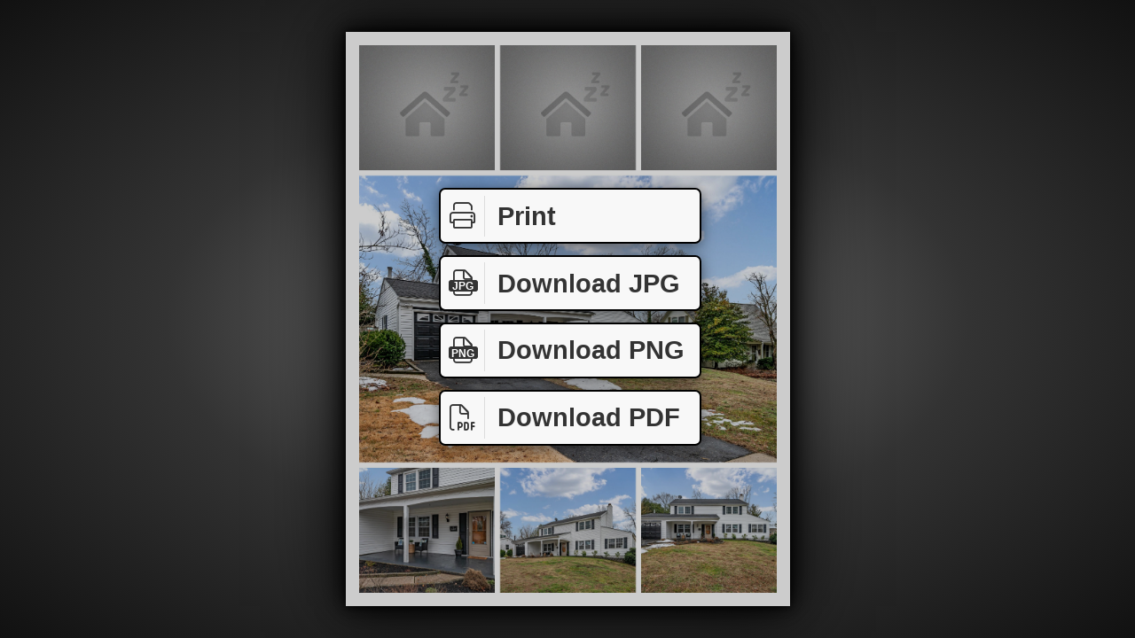

--- FILE ---
content_type: text/html
request_url: https://media.recreativevisual.com/view/flyer.asp?s=1268544&m=431
body_size: 3132
content:
<!DOCTYPE html>
<html moznomarginboxes mozdisallowselectionprint>
<head>
    <title>Flyer</title>
    <style type="text/css">
        @page { margin: 0in 0in; size: 8.50in 11.00in; }
        @media print
        {
            html { margin: 0in 0in; padding: 0in; overflow: hidden; }
            body { margin: 0in 0in; padding: 0in; }
            .paper { display: block !important; padding: 0.25in; font-size: 0.55in; }
            .paperbreak { page-break-after: always; }
            .flyer { position: relative; margin: 0.00in; vertical-align: middle; width: 8.00in; height: 10.50in; overflow: hidden; z-index: 999; display: block !important; }
            .flyerbleed { overflow: hidden; position: relative; }
            .spinner { display: none; }
            .bigbutton {display: none !important; }
            .cover, .bigbutton { display: none; }
            .purchase { display: none; align-items: center; text-align: center; font-size: 2em; justify-content: center; vertical-align: middle; width: 8in; height: 10.5in; z-index: 999; }
        }
        @media screen
        {
            html, body { margin: 0; padding: 0; background: radial-gradient(#888, #555, #333, #222, #111); width: 100%; height: 100% }
            .paper { background: #fff; display: inline-block; position: absolute; padding: 24px; box-shadow: 0 0 10px #000, 0 0 30px #000, 0 0 80px #000; }
            .flyer { vertical-align: middle; display: none; }
            .spinner { vertical-align: middle; }
            .cover { position: absolute; top: 0; left: 0; right: 0; bottom: 0; background: rgba(0,0,0,0.2); z-index: 2; }
            .bigbutton { display: none; border: 0.08em solid #000; border-radius: 7px; background: #f8f8f8; color: #333; font-family: Sans-Serif; font-size: 0.9em; font-weight: 700; text-decoration: none; box-shadow: 0 0.1em 0.5em rgba(0,0,0,0.5); cursor: pointer; z-index: 3; user-select: none; }
            .bigbutton.bar { position: absolute; left: 50%; bottom: 50%; width: 10em; height: 2em; line-height: 2em; margin-left: -5em; padding: 0; text-align: left; }
            .bigbutton.pg { display: inline-block; width: 1.3em; height: 1.8em; line-height: 1.75em; margin-left: 0.7em; text-align: center; }
            .bigbutton i { float: left; border-right: 0.05em solid #ddd; padding: 0.3em 0.25em 0.3em 0.3em; margin: 0.2em 0.5em 0 0; width: 1.1em; text-align: center; }
            .bigbutton i span { position: absolute; background: #333; color: #fff; border-radius: 0.25em; font-family: sans-serif; font-size: 0.4em; font-weight: 700; width: 2.8em; line-height: 1.1em; margin-left: -2.3em; margin-top: 0.9em; padding-top: 0.1em; }
            .bigbutton:active { box-shadow: 0 0.1em 0.5em #000;  }
            .bigbutton:hover { color: #000; background: #fff; }
            .bigbutton .spin { display: none; }
            .bigbutton .spin img { height: 1.4em; padding: 0.3em }
            .bigbutton.inproc { cursor: wait; box-shadow: 0 0.1em 0.5em rgba(0,0,0,0.5) !important; text-align: center; }
            .bigbutton.inproc .spin { display: inline-block; }
            .bigbutton.inproc .cap { display: none; }
            .printme { margin-bottom: 2.9em; }
			.downloadjpg { margin-bottom: 0.3em; }
			.downloadpng { margin-bottom: -2.3em; }
            .downloadpdf { margin-bottom: -4.9em; }
            .purchase { display: none; }
        }
    </style>
    <link href="/art/fa/css/all.min.css" rel="preload" as="style" onload="this.onload=null; this.rel='stylesheet';" />
    <script src="https://ajax.googleapis.com/ajax/libs/jquery/1.12.4/jquery.min.js"></script>
    <script>

        var pgr = 0.772727272727273;

        function clickCheck(t, c) {
            if ($(t).hasClass('inproc')) {
                return false;
            }
            else {
                $(t).addClass('inproc').attr('href', $(t).attr('hd-href') + '&jd=' + (new Date()).getTime());
                document.cookie = c + '=1; path=/;';
                cookieCheck(t, c);
                return true;
            }
        }

        function cookieCheck(t, c) {
            var v = ((('; ' + document.cookie).split('; ' + c + '=')[1] || '') + ';').split(';')[0];
            console.log('cookiecheck', c, v);
            if (v == '0') {
                console.log('done');
                document.cookie = c + '=delete; path=/; expires=' + new Date(0).toUTCString();
                $(t).removeClass('inproc');
            }
            else {
                window.setTimeout(function() { cookieCheck(t, c); }, 300);
            }
        }

        function flyerLoaded() {
            var pap = $(this).removeClass('loading').show().closest('.paper');
            pap.find('.spinner').hide();
            pap.find('.bigbutton').show();
            resize();
            
        }

        function getStyle(m, s) {
            var r = document.styleSheets[0].cssRules || document.styleSheets[0].rules;
            for (var a = 0; a < r.length; a++) {
                if (r[a].media && (r[a].media.mediaText == m)) {
                    var cr = r[a].cssRules;
                    for (var b = 0; b < cr.length; b++) {
                        if (cr[b].selectorText == s) {
                            return cr[b].style;
                        }
                    }
                }
            }
        }

        function gfxClick(t, c, u) {
            if (!$(t).hasClass('inproc')) {
                console.log('gfxClick', t, c, u);
                $(t).addClass('inproc').addClass(c);
                var f = $('iframe', t);
                if (f.length == 0) { f = $('<iframe />').css({ border: 0, width: 1, height: 1 }).appendTo(t); }
                f.attr('src', u + '&c=' + c + '&jd=' + (new Date()).getTime());
                document.cookie = c + '=1; path=/;';
                cookieCheck(t, c);
            }
            return false;
        }

        function gfxMessage(e) {
            var d = e.originalEvent.data;
            //console.log('gfxMessage', d);
            if (d && d.type && d.type == 'gfx-done') {
                $('.' + d.cookie).removeClass('inproc');
            }
        }

        function loadFlyer() {
            console.log('loadFlyer')
            $('.flyer1').on('load', flyerLoaded).attr('src', '/_r/1268544_431_2400_3150_126736268?p=1&o=jpg');
        }

        function nope(e) {
            e.preventDefault();
            e.stopPropagation();
            return false;
        }

        function resize() {
            var w = $(window).width();
            var h = $(window).height();
            var ph, pw;
            if (w > h * pgr) {
                ph = h * 0.9;
                pw = ph * pgr;
            }
            else {
                pw = w * 0.87;
                ph = pw / pgr;
            }
            var m = ph * 0.023;
            var pg = getStyle('screen', '.paper');
            if (pg) {
                pg.left = Math.round((w - pw) * 0.5) + 'px';
                pg.top = Math.round((h - ph) * 0.5) + 'px';
                pg.padding = Math.round(m) + 'px';
                pg.fontSize = Number(ph * 0.05).toFixed(3) + 'px';
            }
            var pgs = getStyle('screen', '.spinner');
            if (pgs) {
                var ss = Math.round(h * 0.2);
                pgs.padding = Math.round(((ph - ss) * 0.5) - m) + 'px ' + Math.round(((pw - ss) * 0.5) - m) + 'px';
                pgs.width = Math.round(ss) + 'px';
                pgs.height = Math.round(ss) + 'px';
            }
            var pgf = getStyle('screen', '.flyer');
            if (pgf) {
                pgf.padding = '';
                pgf.width = Math.round(pw - (m * 2)) + 'px';
                pgf.height = Math.round(ph - (m * 2)) + 'px';
            }
        }

        function setPage(p) {
            console.log('setPage', p);
            $('.paper').not($('.paper' + p).show()).hide();
        }

        $(function () {
            $(window).resize(resize).contextmenu(nope).bind('message', gfxMessage);
            resize();
            loadFlyer();
        });

    </script>
</head>
<body>

    <div class="paper paper1 paperbreak">
        <img src="/art/spinner.gif" class="spinner" />
        <div class="flyerbleed"><img class="flyer flyer1 loading" alt="Thumbnail image preview for property flyer" /></div>
        <div class="purchase">
            <div>You must purchase this<br />site to print this flyer.<br /><br /><br /></div>
        </div>
        <div class="cover"></div>
        <a href="#" class="bigbutton bar printme" onclick="window.print(); return false;"><i class="fal fa-print"></i>Print</a>
		
                <a href="#" onclick="gfxClick(this, 'flyer1jpg', '/_r/1268544_431_800_1050_?o=jpg&dpi=300&p=1&f=flyer-1268544-431.jpg');" class="bigbutton bar downloadjpg"><span class="cap"><i class="fal fa-file"><span>JPG</span></i>Download JPG</span><span class="spin"><img src="/art/spinner.gif" /></span></a>
		        <a href="#" onclick="gfxClick(this, 'flyer1png', '/_r/1268544_431_800_1050_?o=png&p=1&f=flyer-1268544-431.png');" class="bigbutton bar downloadpng"><span class="cap"><i class="fal fa-file"><span>PNG</span></i>Download PNG</span><span class="spin"><img src="/art/spinner.gif" /></span></a>
                <a href="#" onclick="gfxClick(this, 'flyer1pdf', '/_r/1268544_431_800_1050_?o=pdf&f=flyer-1268544-431.pdf');" class="bigbutton bar downloadpdf"><span class="cap"><i class="fal fa-file-pdf"></i>Download PDF</span><span class="spin"><img src="/art/spinner.gif" /></span></a>
                
    </div>
    
<script>(function(){function c(){var b=a.contentDocument||a.contentWindow.document;if(b){var d=b.createElement('script');d.innerHTML="window.__CF$cv$params={r:'9be28d0f2f44f41a',t:'MTc2ODQ1MDUxNi4wMDAwMDA='};var a=document.createElement('script');a.nonce='';a.src='/cdn-cgi/challenge-platform/scripts/jsd/main.js';document.getElementsByTagName('head')[0].appendChild(a);";b.getElementsByTagName('head')[0].appendChild(d)}}if(document.body){var a=document.createElement('iframe');a.height=1;a.width=1;a.style.position='absolute';a.style.top=0;a.style.left=0;a.style.border='none';a.style.visibility='hidden';document.body.appendChild(a);if('loading'!==document.readyState)c();else if(window.addEventListener)document.addEventListener('DOMContentLoaded',c);else{var e=document.onreadystatechange||function(){};document.onreadystatechange=function(b){e(b);'loading'!==document.readyState&&(document.onreadystatechange=e,c())}}}})();</script></body>
</html>
